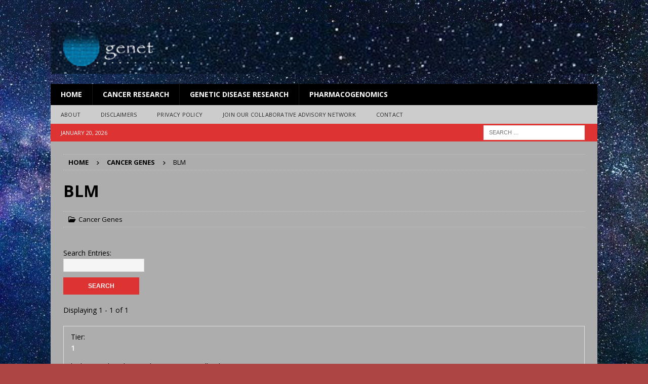

--- FILE ---
content_type: text/html; charset=UTF-8
request_url: https://genet.ca/blm/
body_size: 70155
content:
<!DOCTYPE html>
<html class="no-js mh-disable-sb" lang="en-US">
<head>
<meta charset="UTF-8">
<script type="text/javascript">
/* <![CDATA[ */
 var gform;gform||(document.addEventListener("gform_main_scripts_loaded",function(){gform.scriptsLoaded=!0}),document.addEventListener("gform/theme/scripts_loaded",function(){gform.themeScriptsLoaded=!0}),window.addEventListener("DOMContentLoaded",function(){gform.domLoaded=!0}),gform={domLoaded:!1,scriptsLoaded:!1,themeScriptsLoaded:!1,isFormEditor:()=>"function"==typeof InitializeEditor,callIfLoaded:function(o){return!(!gform.domLoaded||!gform.scriptsLoaded||!gform.themeScriptsLoaded&&!gform.isFormEditor()||(gform.isFormEditor()&&console.warn("The use of gform.initializeOnLoaded() is deprecated in the form editor context and will be removed in Gravity Forms 3.1."),o(),0))},initializeOnLoaded:function(o){gform.callIfLoaded(o)||(document.addEventListener("gform_main_scripts_loaded",()=>{gform.scriptsLoaded=!0,gform.callIfLoaded(o)}),document.addEventListener("gform/theme/scripts_loaded",()=>{gform.themeScriptsLoaded=!0,gform.callIfLoaded(o)}),window.addEventListener("DOMContentLoaded",()=>{gform.domLoaded=!0,gform.callIfLoaded(o)}))},hooks:{action:{},filter:{}},addAction:function(o,r,e,t){gform.addHook("action",o,r,e,t)},addFilter:function(o,r,e,t){gform.addHook("filter",o,r,e,t)},doAction:function(o){gform.doHook("action",o,arguments)},applyFilters:function(o){return gform.doHook("filter",o,arguments)},removeAction:function(o,r){gform.removeHook("action",o,r)},removeFilter:function(o,r,e){gform.removeHook("filter",o,r,e)},addHook:function(o,r,e,t,n){null==gform.hooks[o][r]&&(gform.hooks[o][r]=[]);var d=gform.hooks[o][r];null==n&&(n=r+"_"+d.length),gform.hooks[o][r].push({tag:n,callable:e,priority:t=null==t?10:t})},doHook:function(r,o,e){var t;if(e=Array.prototype.slice.call(e,1),null!=gform.hooks[r][o]&&((o=gform.hooks[r][o]).sort(function(o,r){return o.priority-r.priority}),o.forEach(function(o){"function"!=typeof(t=o.callable)&&(t=window[t]),"action"==r?t.apply(null,e):e[0]=t.apply(null,e)})),"filter"==r)return e[0]},removeHook:function(o,r,t,n){var e;null!=gform.hooks[o][r]&&(e=(e=gform.hooks[o][r]).filter(function(o,r,e){return!!(null!=n&&n!=o.tag||null!=t&&t!=o.priority)}),gform.hooks[o][r]=e)}}); 
/* ]]> */
</script>

<meta name="viewport" content="width=device-width, initial-scale=1.0">
<link rel="profile" href="http://gmpg.org/xfn/11" />
<link rel="pingback" href="https://genet.ca/xmlrpc.php" />
<title>BLM &#8211; Genet</title>
<meta name='robots' content='max-image-preview:large' />
<link rel='dns-prefetch' href='//fonts.googleapis.com' />
<link rel="alternate" type="application/rss+xml" title="Genet &raquo; Feed" href="https://genet.ca/feed/" />
<link rel="alternate" type="application/rss+xml" title="Genet &raquo; Comments Feed" href="https://genet.ca/comments/feed/" />
<link rel="alternate" type="application/rss+xml" title="Genet &raquo; BLM Comments Feed" href="https://genet.ca/blm/feed/" />
<link rel="alternate" title="oEmbed (JSON)" type="application/json+oembed" href="https://genet.ca/wp-json/oembed/1.0/embed?url=https%3A%2F%2Fgenet.ca%2Fblm%2F" />
<link rel="alternate" title="oEmbed (XML)" type="text/xml+oembed" href="https://genet.ca/wp-json/oembed/1.0/embed?url=https%3A%2F%2Fgenet.ca%2Fblm%2F&#038;format=xml" />
<style id='wp-img-auto-sizes-contain-inline-css' type='text/css'>
img:is([sizes=auto i],[sizes^="auto," i]){contain-intrinsic-size:3000px 1500px}
/*# sourceURL=wp-img-auto-sizes-contain-inline-css */
</style>
<style id='wp-emoji-styles-inline-css' type='text/css'>

	img.wp-smiley, img.emoji {
		display: inline !important;
		border: none !important;
		box-shadow: none !important;
		height: 1em !important;
		width: 1em !important;
		margin: 0 0.07em !important;
		vertical-align: -0.1em !important;
		background: none !important;
		padding: 0 !important;
	}
/*# sourceURL=wp-emoji-styles-inline-css */
</style>
<style id='wp-block-library-inline-css' type='text/css'>
:root{--wp-block-synced-color:#7a00df;--wp-block-synced-color--rgb:122,0,223;--wp-bound-block-color:var(--wp-block-synced-color);--wp-editor-canvas-background:#ddd;--wp-admin-theme-color:#007cba;--wp-admin-theme-color--rgb:0,124,186;--wp-admin-theme-color-darker-10:#006ba1;--wp-admin-theme-color-darker-10--rgb:0,107,160.5;--wp-admin-theme-color-darker-20:#005a87;--wp-admin-theme-color-darker-20--rgb:0,90,135;--wp-admin-border-width-focus:2px}@media (min-resolution:192dpi){:root{--wp-admin-border-width-focus:1.5px}}.wp-element-button{cursor:pointer}:root .has-very-light-gray-background-color{background-color:#eee}:root .has-very-dark-gray-background-color{background-color:#313131}:root .has-very-light-gray-color{color:#eee}:root .has-very-dark-gray-color{color:#313131}:root .has-vivid-green-cyan-to-vivid-cyan-blue-gradient-background{background:linear-gradient(135deg,#00d084,#0693e3)}:root .has-purple-crush-gradient-background{background:linear-gradient(135deg,#34e2e4,#4721fb 50%,#ab1dfe)}:root .has-hazy-dawn-gradient-background{background:linear-gradient(135deg,#faaca8,#dad0ec)}:root .has-subdued-olive-gradient-background{background:linear-gradient(135deg,#fafae1,#67a671)}:root .has-atomic-cream-gradient-background{background:linear-gradient(135deg,#fdd79a,#004a59)}:root .has-nightshade-gradient-background{background:linear-gradient(135deg,#330968,#31cdcf)}:root .has-midnight-gradient-background{background:linear-gradient(135deg,#020381,#2874fc)}:root{--wp--preset--font-size--normal:16px;--wp--preset--font-size--huge:42px}.has-regular-font-size{font-size:1em}.has-larger-font-size{font-size:2.625em}.has-normal-font-size{font-size:var(--wp--preset--font-size--normal)}.has-huge-font-size{font-size:var(--wp--preset--font-size--huge)}.has-text-align-center{text-align:center}.has-text-align-left{text-align:left}.has-text-align-right{text-align:right}.has-fit-text{white-space:nowrap!important}#end-resizable-editor-section{display:none}.aligncenter{clear:both}.items-justified-left{justify-content:flex-start}.items-justified-center{justify-content:center}.items-justified-right{justify-content:flex-end}.items-justified-space-between{justify-content:space-between}.screen-reader-text{border:0;clip-path:inset(50%);height:1px;margin:-1px;overflow:hidden;padding:0;position:absolute;width:1px;word-wrap:normal!important}.screen-reader-text:focus{background-color:#ddd;clip-path:none;color:#444;display:block;font-size:1em;height:auto;left:5px;line-height:normal;padding:15px 23px 14px;text-decoration:none;top:5px;width:auto;z-index:100000}html :where(.has-border-color){border-style:solid}html :where([style*=border-top-color]){border-top-style:solid}html :where([style*=border-right-color]){border-right-style:solid}html :where([style*=border-bottom-color]){border-bottom-style:solid}html :where([style*=border-left-color]){border-left-style:solid}html :where([style*=border-width]){border-style:solid}html :where([style*=border-top-width]){border-top-style:solid}html :where([style*=border-right-width]){border-right-style:solid}html :where([style*=border-bottom-width]){border-bottom-style:solid}html :where([style*=border-left-width]){border-left-style:solid}html :where(img[class*=wp-image-]){height:auto;max-width:100%}:where(figure){margin:0 0 1em}html :where(.is-position-sticky){--wp-admin--admin-bar--position-offset:var(--wp-admin--admin-bar--height,0px)}@media screen and (max-width:600px){html :where(.is-position-sticky){--wp-admin--admin-bar--position-offset:0px}}

/*# sourceURL=wp-block-library-inline-css */
</style><style id='global-styles-inline-css' type='text/css'>
:root{--wp--preset--aspect-ratio--square: 1;--wp--preset--aspect-ratio--4-3: 4/3;--wp--preset--aspect-ratio--3-4: 3/4;--wp--preset--aspect-ratio--3-2: 3/2;--wp--preset--aspect-ratio--2-3: 2/3;--wp--preset--aspect-ratio--16-9: 16/9;--wp--preset--aspect-ratio--9-16: 9/16;--wp--preset--color--black: #000000;--wp--preset--color--cyan-bluish-gray: #abb8c3;--wp--preset--color--white: #ffffff;--wp--preset--color--pale-pink: #f78da7;--wp--preset--color--vivid-red: #cf2e2e;--wp--preset--color--luminous-vivid-orange: #ff6900;--wp--preset--color--luminous-vivid-amber: #fcb900;--wp--preset--color--light-green-cyan: #7bdcb5;--wp--preset--color--vivid-green-cyan: #00d084;--wp--preset--color--pale-cyan-blue: #8ed1fc;--wp--preset--color--vivid-cyan-blue: #0693e3;--wp--preset--color--vivid-purple: #9b51e0;--wp--preset--gradient--vivid-cyan-blue-to-vivid-purple: linear-gradient(135deg,rgb(6,147,227) 0%,rgb(155,81,224) 100%);--wp--preset--gradient--light-green-cyan-to-vivid-green-cyan: linear-gradient(135deg,rgb(122,220,180) 0%,rgb(0,208,130) 100%);--wp--preset--gradient--luminous-vivid-amber-to-luminous-vivid-orange: linear-gradient(135deg,rgb(252,185,0) 0%,rgb(255,105,0) 100%);--wp--preset--gradient--luminous-vivid-orange-to-vivid-red: linear-gradient(135deg,rgb(255,105,0) 0%,rgb(207,46,46) 100%);--wp--preset--gradient--very-light-gray-to-cyan-bluish-gray: linear-gradient(135deg,rgb(238,238,238) 0%,rgb(169,184,195) 100%);--wp--preset--gradient--cool-to-warm-spectrum: linear-gradient(135deg,rgb(74,234,220) 0%,rgb(151,120,209) 20%,rgb(207,42,186) 40%,rgb(238,44,130) 60%,rgb(251,105,98) 80%,rgb(254,248,76) 100%);--wp--preset--gradient--blush-light-purple: linear-gradient(135deg,rgb(255,206,236) 0%,rgb(152,150,240) 100%);--wp--preset--gradient--blush-bordeaux: linear-gradient(135deg,rgb(254,205,165) 0%,rgb(254,45,45) 50%,rgb(107,0,62) 100%);--wp--preset--gradient--luminous-dusk: linear-gradient(135deg,rgb(255,203,112) 0%,rgb(199,81,192) 50%,rgb(65,88,208) 100%);--wp--preset--gradient--pale-ocean: linear-gradient(135deg,rgb(255,245,203) 0%,rgb(182,227,212) 50%,rgb(51,167,181) 100%);--wp--preset--gradient--electric-grass: linear-gradient(135deg,rgb(202,248,128) 0%,rgb(113,206,126) 100%);--wp--preset--gradient--midnight: linear-gradient(135deg,rgb(2,3,129) 0%,rgb(40,116,252) 100%);--wp--preset--font-size--small: 13px;--wp--preset--font-size--medium: 20px;--wp--preset--font-size--large: 36px;--wp--preset--font-size--x-large: 42px;--wp--preset--spacing--20: 0.44rem;--wp--preset--spacing--30: 0.67rem;--wp--preset--spacing--40: 1rem;--wp--preset--spacing--50: 1.5rem;--wp--preset--spacing--60: 2.25rem;--wp--preset--spacing--70: 3.38rem;--wp--preset--spacing--80: 5.06rem;--wp--preset--shadow--natural: 6px 6px 9px rgba(0, 0, 0, 0.2);--wp--preset--shadow--deep: 12px 12px 50px rgba(0, 0, 0, 0.4);--wp--preset--shadow--sharp: 6px 6px 0px rgba(0, 0, 0, 0.2);--wp--preset--shadow--outlined: 6px 6px 0px -3px rgb(255, 255, 255), 6px 6px rgb(0, 0, 0);--wp--preset--shadow--crisp: 6px 6px 0px rgb(0, 0, 0);}:where(.is-layout-flex){gap: 0.5em;}:where(.is-layout-grid){gap: 0.5em;}body .is-layout-flex{display: flex;}.is-layout-flex{flex-wrap: wrap;align-items: center;}.is-layout-flex > :is(*, div){margin: 0;}body .is-layout-grid{display: grid;}.is-layout-grid > :is(*, div){margin: 0;}:where(.wp-block-columns.is-layout-flex){gap: 2em;}:where(.wp-block-columns.is-layout-grid){gap: 2em;}:where(.wp-block-post-template.is-layout-flex){gap: 1.25em;}:where(.wp-block-post-template.is-layout-grid){gap: 1.25em;}.has-black-color{color: var(--wp--preset--color--black) !important;}.has-cyan-bluish-gray-color{color: var(--wp--preset--color--cyan-bluish-gray) !important;}.has-white-color{color: var(--wp--preset--color--white) !important;}.has-pale-pink-color{color: var(--wp--preset--color--pale-pink) !important;}.has-vivid-red-color{color: var(--wp--preset--color--vivid-red) !important;}.has-luminous-vivid-orange-color{color: var(--wp--preset--color--luminous-vivid-orange) !important;}.has-luminous-vivid-amber-color{color: var(--wp--preset--color--luminous-vivid-amber) !important;}.has-light-green-cyan-color{color: var(--wp--preset--color--light-green-cyan) !important;}.has-vivid-green-cyan-color{color: var(--wp--preset--color--vivid-green-cyan) !important;}.has-pale-cyan-blue-color{color: var(--wp--preset--color--pale-cyan-blue) !important;}.has-vivid-cyan-blue-color{color: var(--wp--preset--color--vivid-cyan-blue) !important;}.has-vivid-purple-color{color: var(--wp--preset--color--vivid-purple) !important;}.has-black-background-color{background-color: var(--wp--preset--color--black) !important;}.has-cyan-bluish-gray-background-color{background-color: var(--wp--preset--color--cyan-bluish-gray) !important;}.has-white-background-color{background-color: var(--wp--preset--color--white) !important;}.has-pale-pink-background-color{background-color: var(--wp--preset--color--pale-pink) !important;}.has-vivid-red-background-color{background-color: var(--wp--preset--color--vivid-red) !important;}.has-luminous-vivid-orange-background-color{background-color: var(--wp--preset--color--luminous-vivid-orange) !important;}.has-luminous-vivid-amber-background-color{background-color: var(--wp--preset--color--luminous-vivid-amber) !important;}.has-light-green-cyan-background-color{background-color: var(--wp--preset--color--light-green-cyan) !important;}.has-vivid-green-cyan-background-color{background-color: var(--wp--preset--color--vivid-green-cyan) !important;}.has-pale-cyan-blue-background-color{background-color: var(--wp--preset--color--pale-cyan-blue) !important;}.has-vivid-cyan-blue-background-color{background-color: var(--wp--preset--color--vivid-cyan-blue) !important;}.has-vivid-purple-background-color{background-color: var(--wp--preset--color--vivid-purple) !important;}.has-black-border-color{border-color: var(--wp--preset--color--black) !important;}.has-cyan-bluish-gray-border-color{border-color: var(--wp--preset--color--cyan-bluish-gray) !important;}.has-white-border-color{border-color: var(--wp--preset--color--white) !important;}.has-pale-pink-border-color{border-color: var(--wp--preset--color--pale-pink) !important;}.has-vivid-red-border-color{border-color: var(--wp--preset--color--vivid-red) !important;}.has-luminous-vivid-orange-border-color{border-color: var(--wp--preset--color--luminous-vivid-orange) !important;}.has-luminous-vivid-amber-border-color{border-color: var(--wp--preset--color--luminous-vivid-amber) !important;}.has-light-green-cyan-border-color{border-color: var(--wp--preset--color--light-green-cyan) !important;}.has-vivid-green-cyan-border-color{border-color: var(--wp--preset--color--vivid-green-cyan) !important;}.has-pale-cyan-blue-border-color{border-color: var(--wp--preset--color--pale-cyan-blue) !important;}.has-vivid-cyan-blue-border-color{border-color: var(--wp--preset--color--vivid-cyan-blue) !important;}.has-vivid-purple-border-color{border-color: var(--wp--preset--color--vivid-purple) !important;}.has-vivid-cyan-blue-to-vivid-purple-gradient-background{background: var(--wp--preset--gradient--vivid-cyan-blue-to-vivid-purple) !important;}.has-light-green-cyan-to-vivid-green-cyan-gradient-background{background: var(--wp--preset--gradient--light-green-cyan-to-vivid-green-cyan) !important;}.has-luminous-vivid-amber-to-luminous-vivid-orange-gradient-background{background: var(--wp--preset--gradient--luminous-vivid-amber-to-luminous-vivid-orange) !important;}.has-luminous-vivid-orange-to-vivid-red-gradient-background{background: var(--wp--preset--gradient--luminous-vivid-orange-to-vivid-red) !important;}.has-very-light-gray-to-cyan-bluish-gray-gradient-background{background: var(--wp--preset--gradient--very-light-gray-to-cyan-bluish-gray) !important;}.has-cool-to-warm-spectrum-gradient-background{background: var(--wp--preset--gradient--cool-to-warm-spectrum) !important;}.has-blush-light-purple-gradient-background{background: var(--wp--preset--gradient--blush-light-purple) !important;}.has-blush-bordeaux-gradient-background{background: var(--wp--preset--gradient--blush-bordeaux) !important;}.has-luminous-dusk-gradient-background{background: var(--wp--preset--gradient--luminous-dusk) !important;}.has-pale-ocean-gradient-background{background: var(--wp--preset--gradient--pale-ocean) !important;}.has-electric-grass-gradient-background{background: var(--wp--preset--gradient--electric-grass) !important;}.has-midnight-gradient-background{background: var(--wp--preset--gradient--midnight) !important;}.has-small-font-size{font-size: var(--wp--preset--font-size--small) !important;}.has-medium-font-size{font-size: var(--wp--preset--font-size--medium) !important;}.has-large-font-size{font-size: var(--wp--preset--font-size--large) !important;}.has-x-large-font-size{font-size: var(--wp--preset--font-size--x-large) !important;}
/*# sourceURL=global-styles-inline-css */
</style>

<style id='classic-theme-styles-inline-css' type='text/css'>
/*! This file is auto-generated */
.wp-block-button__link{color:#fff;background-color:#32373c;border-radius:9999px;box-shadow:none;text-decoration:none;padding:calc(.667em + 2px) calc(1.333em + 2px);font-size:1.125em}.wp-block-file__button{background:#32373c;color:#fff;text-decoration:none}
/*# sourceURL=/wp-includes/css/classic-themes.min.css */
</style>
<link rel='stylesheet' id='gravityview_az_entry_filter-css' href='https://genet.ca/wp-content/plugins/gravityview-az-filters/assets/css/gravityview-az-filters.css?ver=6.9' type='text/css' media='all' />
<link rel='stylesheet' id='gravityview-featured-entries-css' href='https://genet.ca/wp-content/plugins/gravityview-featured-entries/assets/css/featured-entries.css?ver=2.0.9' type='text/css' media='all' />
<link rel='stylesheet' id='mh-google-fonts-css' href='https://fonts.googleapis.com/css?family=Open+Sans:300,400,400italic,600,700' type='text/css' media='all' />
<link rel='stylesheet' id='mh-font-awesome-css' href='https://genet.ca/wp-content/themes/mh-magazine/includes/core/assets/css/font-awesome.min.css' type='text/css' media='all' />
<link rel='stylesheet' id='mh-magazine-css' href='https://genet.ca/wp-content/themes/mh-magazine/style.css?ver=5.0.4' type='text/css' media='all' />
<link rel='stylesheet' id='gravityview-fancybox-css' href='https://genet.ca/wp-content/plugins/gravityview/assets/lib/fancybox/dist/fancybox.css?ver=2.36' type='text/css' media='all' />
<link rel='stylesheet' id='gravityview_default_style-css' href='https://genet.ca/wp-content/plugins/gravityview/templates/css/gv-default-styles.css?ver=2.36' type='text/css' media='all' />
<link rel='stylesheet' id='gravityview_style_default_list-css' href='https://genet.ca/wp-content/plugins/gravityview/templates/css/list-view.css?ver=2.36' type='text/css' media='all' />
<link rel='stylesheet' id='gktag_public-css' href='https://genet.ca/wp-content/plugins/gravity-forms-entry-tags/assets/public.css?ver=6.9' type='text/css' media='all' />
<link rel='stylesheet' id='gktag_preview-css' href='https://genet.ca/wp-content/plugins/gravity-forms-entry-tags/assets/preview.css?ver=6.9' type='text/css' media='all' />
<link rel='stylesheet' id='tagify-css' href='https://genet.ca/wp-content/plugins/gravity-forms-entry-tags/assets/tagify/tagify.css?ver=6.9' type='text/css' media='all' />
<script type="text/javascript" src="https://genet.ca/wp-includes/js/jquery/jquery.min.js?ver=3.7.1" id="jquery-core-js"></script>
<script type="text/javascript" src="https://genet.ca/wp-includes/js/jquery/jquery-migrate.min.js?ver=3.4.1" id="jquery-migrate-js"></script>
<script type="text/javascript" id="mh-scripts-js-extra">
/* <![CDATA[ */
var mh = {"text":{"toggle_menu":"Toggle Menu"}};
//# sourceURL=mh-scripts-js-extra
/* ]]> */
</script>
<script type="text/javascript" src="https://genet.ca/wp-content/themes/mh-magazine/includes/core/assets/js/scripts.js?ver=5.0.4" id="mh-scripts-js"></script>
<script type="text/javascript" src="https://genet.ca/wp-content/plugins/gravityview/assets/lib/fancybox/dist/fancybox.umd.js?ver=2.36" id="gravityview-fancybox-js"></script>
<link rel="https://api.w.org/" href="https://genet.ca/wp-json/" /><link rel="alternate" title="JSON" type="application/json" href="https://genet.ca/wp-json/wp/v2/posts/7187" /><link rel="EditURI" type="application/rsd+xml" title="RSD" href="https://genet.ca/xmlrpc.php?rsd" />
<meta name="generator" content="WordPress 6.9" />
<link rel="canonical" href="https://genet.ca/blm/" />
<link rel='shortlink' href='https://genet.ca/?p=7187' />
<!--[if lt IE 9]>
<script src="https://genet.ca/wp-content/themes/mh-magazine/js/css3-mediaqueries.js"></script>
<![endif]-->
<!--[if lt IE 9]>
<script src="https://genet.ca/wp-content/themes/mh-magazine/js/css3-mediaqueries.js"></script>
<![endif]-->
<style type="text/css">
.mh-header { background: #444447; }
.mh-wrapper, .mh-widget-layout8 .mh-widget-title-inner, #mh-mobile .mh-slider-layout4 .mh-slider-caption { background: #adadad; }
.mh-breadcrumb, .entry-header .entry-meta, .mh-subheading-top, .mh-author-box, .mh-author-box-avatar, .mh-post-nav, .mh-comment-list .comment-body, .mh-comment-list .avatar, .mh-ping-list .mh-ping-item, .mh-ping-list .mh-ping-item:first-child, .mh-loop-description, .mh-loop-ad, .mh-sitemap-list > li, .mh-sitemap-list .children li, .mh-widget-layout7 .mh-widget-title, .mh-custom-posts-item, .mh-posts-large-item, .mh-posts-list-item, #mh-mobile .mh-posts-grid, #mh-mobile .mh-posts-grid-col, #mh-mobile .mh-posts-digest-wrap, #mh-mobile .mh-posts-digest-item, #mh-mobile .mh-posts-focus-item, .mh-category-column-item, .mh-user-item, .widget_archive li, .widget_categories li, .widget_pages li a, .widget_meta li, .widget_nav_menu .menu > li, .widget_rss li, .widget_recent_entries li, .recentcomments, .mh-box, table, td, th, pre { border-color: rgba(255, 255, 255, 0.3); }
#mh-mobile .mh-posts-stacked-overlay-small { border-color: #adadad; }
.mh-navigation li:hover, .mh-navigation ul li:hover > ul, .mh-main-nav-wrap, .mh-main-nav, .mh-social-nav li a:hover, .entry-tags li, .mh-slider-caption, .mh-widget-layout8 .mh-widget-title .mh-footer-widget-title-inner, .mh-widget-col-1 .mh-slider-caption, .mh-widget-col-1 .mh-posts-lineup-caption, .mh-carousel-layout1, .mh-spotlight-widget, .mh-social-widget li a, .mh-author-bio-widget, .mh-footer-widget .mh-tab-comment-excerpt, .mh-nip-item:hover .mh-nip-overlay, .mh-widget .tagcloud a, .mh-footer-widget .tagcloud a, .mh-footer, .mh-copyright-wrap, input[type=submit]:hover, #infinite-handle span:hover { background: #000000; }
.mh-extra-nav-bg { background: rgba(0, 0, 0, 0.2); }
.mh-slider-caption, .mh-posts-stacked-title, .mh-posts-lineup-caption { background: #000000; background: rgba(0, 0, 0, 0.8); }
@media screen and (max-width: 900px) { #mh-mobile .mh-slider-caption, #mh-mobile .mh-posts-lineup-caption { background: rgba(0, 0, 0, 1); } }
.slicknav_menu, .slicknav_nav ul, #mh-mobile .mh-footer-widget .mh-posts-stacked-overlay { border-color: #000000; }
.mh-copyright, .mh-copyright a { color: #fff; }
.mh-widget-layout4 .mh-widget-title { background: #dd3333; background: rgba(221, 51, 51, 0.6); }
.mh-preheader, .mh-wide-layout .mh-subheader, .mh-ticker-title, .mh-main-nav li:hover, .mh-footer-nav, .slicknav_menu, .slicknav_btn, .slicknav_nav .slicknav_item:hover, .slicknav_nav a:hover, .mh-back-to-top, .mh-subheading, .entry-tags .fa, .entry-tags li:hover, .mh-widget-layout2 .mh-widget-title, .mh-widget-layout4 .mh-widget-title-inner, .mh-widget-layout4 .mh-footer-widget-title, .mh-widget-layout5 .mh-widget-title-inner, .mh-widget-layout6 .mh-widget-title, #mh-mobile .flex-control-paging li a.flex-active, .mh-image-caption, .mh-carousel-layout1 .mh-carousel-caption, .mh-tab-button.active, .mh-tab-button.active:hover, .mh-footer-widget .mh-tab-button.active, .mh-social-widget li:hover a, .mh-footer-widget .mh-social-widget li a, .mh-footer-widget .mh-author-bio-widget, .tagcloud a:hover, .mh-widget .tagcloud a:hover, .mh-footer-widget .tagcloud a:hover, .mh-posts-stacked-item .mh-meta, .page-numbers:hover, .mh-loop-pagination .current, .mh-comments-pagination .current, .pagelink, a:hover .pagelink, input[type=submit], #infinite-handle span { background: #dd3333; }
.mh-main-nav-wrap .slicknav_nav ul, blockquote, .mh-widget-layout1 .mh-widget-title, .mh-widget-layout3 .mh-widget-title, .mh-widget-layout5 .mh-widget-title, .mh-widget-layout8 .mh-widget-title:after, #mh-mobile .mh-slider-caption, .mh-carousel-layout1, .mh-spotlight-widget, .mh-author-bio-widget, .mh-author-bio-title, .mh-author-bio-image-frame, .mh-video-widget, .mh-tab-buttons, textarea:hover, input[type=text]:hover, input[type=email]:hover, input[type=tel]:hover, input[type=url]:hover { border-color: #dd3333; }
.mh-header-tagline, .mh-dropcap, .mh-carousel-layout1 .flex-direction-nav a, .mh-carousel-layout2 .mh-carousel-caption, .mh-posts-digest-small-category, .mh-posts-lineup-more, .bypostauthor .fn:after, .mh-comment-list .comment-reply-link:before, #respond #cancel-comment-reply-link:before { color: #dd3333; }
.mh-subheader, .page-numbers, a .pagelink, .mh-widget-layout3 .mh-widget-title, .mh-widget .search-form, .mh-tab-button, .mh-tab-content, .mh-nip-widget, .mh-magazine-facebook-page-widget, .mh-social-widget, .mh-posts-horizontal-widget, .mh-ad-spot, .mh-info-spot { background: #dd3333; }
.mh-tab-post-item { border-color: rgba(255, 255, 255, 0.3); }
.mh-tab-comment-excerpt { background: rgba(255, 255, 255, 0.6); }
.mh-header-nav-bottom li a, .mh-social-nav-bottom .fa-mh-social, .mh-boxed-layout .mh-ticker-item-bottom a, .mh-header-date-bottom, .page-numbers, a .pagelink, .mh-widget-layout3 .mh-widget-title, .mh-widget-layout3 .mh-widget-title a, .mh-tabbed-widget, .mh-tabbed-widget a, .mh-posts-horizontal-title a { color: #ffffff; }
.mh-meta, .mh-meta a, .mh-breadcrumb, .mh-breadcrumb a, .mh-comment-list .comment-meta, .mh-comment-list .comment-meta a, .mh-comment-list .comment-reply-link, .mh-user-data, .widget_rss .rss-date, .widget_rss cite { color: #000000; }
.entry-content a { color: #ffffff; }
a:hover, .entry-content a:hover, #respond a:hover, #respond #cancel-comment-reply-link:hover, #respond .logged-in-as a:hover, .mh-comment-list .comment-meta a:hover, .mh-ping-list .mh-ping-item a:hover, .mh-meta a:hover, .mh-breadcrumb a:hover, .mh-tabbed-widget a:hover { color: #ffffff; }
</style>
<style type="text/css" id="custom-background-css">
body.custom-background { background-color: #ad4545; background-image: url("https://genet.ca/wp-content/uploads/2022/02/space-e1645942255933.jpg"); background-position: left top; background-size: cover; background-repeat: no-repeat; background-attachment: fixed; }
</style>
	<link rel="icon" href="https://genet.ca/wp-content/uploads/2021/07/cropped-Asset-7@4x-32x32.png" sizes="32x32" />
<link rel="icon" href="https://genet.ca/wp-content/uploads/2021/07/cropped-Asset-7@4x-192x192.png" sizes="192x192" />
<link rel="apple-touch-icon" href="https://genet.ca/wp-content/uploads/2021/07/cropped-Asset-7@4x-180x180.png" />
<meta name="msapplication-TileImage" content="https://genet.ca/wp-content/uploads/2021/07/cropped-Asset-7@4x-270x270.png" />
</head>
<body id="mh-mobile" class="wp-singular post-template-default single single-post postid-7187 single-format-standard custom-background wp-custom-logo wp-theme-mh-magazine mh-boxed-layout mh-right-sb mh-loop-layout2 mh-widget-layout3 mh-header-transparent" itemscope="itemscope" itemtype="https://schema.org/WebPage">
<div class="mh-container mh-container-outer">
<div class="mh-header-nav-mobile clearfix"></div>
	<div class="mh-preheader">
		<div class="mh-container mh-container-inner mh-row clearfix">
							<div class="mh-header-bar-content mh-header-bar-top-left mh-col-2-3 clearfix">
									</div>
								</div>
	</div>
<header class="mh-header" itemscope="itemscope" itemtype="https://schema.org/WPHeader">
	<div class="mh-container mh-container-inner clearfix">
	   <div class="mh-custom-header clearfix">
<div class="mh-header-columns mh-row clearfix">
<div class="mh-col-1-1 mh-site-identity">
<div class="mh-site-logo" role="banner" itemscope="itemscope" itemtype="https://schema.org/Brand">
<a href="https://genet.ca/" class="custom-logo-link" rel="home"><img width="1354" height="127" src="https://genet.ca/wp-content/uploads/2022/02/cropped-cropped-image.png" class="custom-logo" alt="Genet" decoding="async" fetchpriority="high" srcset="https://genet.ca/wp-content/uploads/2022/02/cropped-cropped-image.png 1354w, https://genet.ca/wp-content/uploads/2022/02/cropped-cropped-image-300x28.png 300w, https://genet.ca/wp-content/uploads/2022/02/cropped-cropped-image-1024x96.png 1024w, https://genet.ca/wp-content/uploads/2022/02/cropped-cropped-image-768x72.png 768w" sizes="(max-width: 1354px) 100vw, 1354px" /></a></div>
</div>
</div>
</div>
	</div>
	<div class="mh-main-nav-wrap">
		<nav class="mh-navigation mh-main-nav mh-container mh-container-inner clearfix" itemscope="itemscope" itemtype="https://schema.org/SiteNavigationElement">
			<div class="menu-main-container"><ul id="menu-main" class="menu"><li id="menu-item-2610" class="menu-item menu-item-type-post_type menu-item-object-page menu-item-home menu-item-2610"><a href="https://genet.ca/">Home</a></li>
<li id="menu-item-8992" class="menu-item menu-item-type-post_type menu-item-object-post menu-item-8992"><a href="https://genet.ca/8976-2/">Cancer Research</a></li>
<li id="menu-item-9270" class="menu-item menu-item-type-post_type menu-item-object-post menu-item-9270"><a href="https://genet.ca/genetic-disease-research/">Genetic Disease Research</a></li>
<li id="menu-item-9740" class="menu-item menu-item-type-post_type menu-item-object-post menu-item-9740"><a href="https://genet.ca/pharmacogenomics-research-services/">Pharmacogenomics</a></li>
</ul></div>		</nav>
	</div>
			<div class="mh-extra-nav-wrap">
			<div class="mh-extra-nav-bg">
				<nav class="mh-navigation mh-extra-nav mh-container mh-container-inner clearfix" itemscope="itemscope" itemtype="https://schema.org/SiteNavigationElement">
					<div class="menu-sub-main-container"><ul id="menu-sub-main" class="menu"><li id="menu-item-15061" class="menu-item menu-item-type-post_type menu-item-object-page menu-item-15061"><a href="https://genet.ca/about/">About</a></li>
<li id="menu-item-15059" class="menu-item menu-item-type-post_type menu-item-object-page menu-item-15059"><a href="https://genet.ca/disclaimers/">Disclaimers</a></li>
<li id="menu-item-15062" class="menu-item menu-item-type-post_type menu-item-object-page menu-item-privacy-policy menu-item-15062"><a rel="privacy-policy" href="https://genet.ca/privacy-policy/">Privacy Policy</a></li>
<li id="menu-item-15067" class="menu-item menu-item-type-post_type menu-item-object-page menu-item-15067"><a href="https://genet.ca/join-our-collaborative-advisory-network/">Join Our Collaborative Advisory Network</a></li>
<li id="menu-item-15060" class="menu-item menu-item-type-post_type menu-item-object-page menu-item-15060"><a href="https://genet.ca/contact/">Contact</a></li>
</ul></div>				</nav>
			</div>
		</div>
	</header>
	<div class="mh-subheader">
		<div class="mh-container mh-container-inner mh-row clearfix">
							<div class="mh-header-bar-content mh-header-bar-bottom-left mh-col-2-3 clearfix">
											<div class="mh-header-date mh-header-date-bottom">
							January 20, 2026						</div>
									</div>
										<div class="mh-header-bar-content mh-header-bar-bottom-right mh-col-1-3 clearfix">
											<aside class="mh-header-search mh-header-search-bottom">
							<form role="search" method="get" class="search-form" action="https://genet.ca/">
				<label>
					<span class="screen-reader-text">Search for:</span>
					<input type="search" class="search-field" placeholder="Search &hellip;" value="" name="s" />
				</label>
				<input type="submit" class="search-submit" value="Search" />
			</form>						</aside>
									</div>
					</div>
	</div>
<div class="mh-wrapper clearfix">
	<div class="mh-main clearfix">
		<div id="main-content" class="mh-content" role="main" itemprop="mainContentOfPage"><nav class="mh-breadcrumb" itemscope itemtype="https://schema.org/BreadcrumbList"><span itemprop="itemListElement" itemscope itemtype="https://schema.org/ListItem"><a href="https://genet.ca" title="Home" itemprop="item"><span itemprop="name">Home</span></a><meta itemprop="position" content="1" /></span><span class="mh-breadcrumb-delimiter"><i class="fa fa-angle-right"></i></span><span itemprop="itemListElement" itemscope itemtype="https://schema.org/ListItem"><a href="https://genet.ca/category/cancer-genes/" itemprop="item" title="Cancer Genes"><span itemprop="name">Cancer Genes</span></a><meta itemprop="position" content="2" /></span><span class="mh-breadcrumb-delimiter"><i class="fa fa-angle-right"></i></span>BLM</nav>
<article id="post-7187" class="post-7187 post type-post status-publish format-standard hentry category-cancer-genes tag-ar tag-leukaemia-lymphoma-epithelial tag-leukaemia-lymphoma-skin-squamous-cell-other-tumour-types tag-tier-1 tag-tsg">
	<header class="entry-header clearfix"><h1 class="entry-title">BLM</h1><div class="mh-meta entry-meta">
<span class="entry-meta-categories"><i class="far fa-folder-open"></i><a href="https://genet.ca/category/cancer-genes/" rel="category tag">Cancer Genes</a></span>
</div>
	</header>
		<div class="entry-content clearfix"><div id="gv-view-5646-1">		<div class="gv-grid gv-widgets-header">
							<div class="gv-grid-row">
									<div class="gv-grid-col-1-1 gv-left">
						
<form class="gv-widget-search gv-search-horizontal" method="get" action="https://genet.ca/blm/#gv-view-5646-1" data-viewid="5646">

	
<div class="gv-search-box gv-search-field-text gv-search-field-search_all">
	<div class="gv-search">
			<label for="gv_search_5646">Search Entries:</label>
			<p><input type="search" name="gv_search" id="gv_search_5646" value="" /></p>
	</div>
</div>
<div class="gv-search-box gv-search-box-submit">
		<input type="hidden" name="mode" value="any" />
	<input type="submit" class="button gv-search-button" id="gv_search_button_5646" value="Search" />
</div>
</form>
					</div>
								</div>
							<div class="gv-grid-row">
									<div class="gv-grid-col-1-2 left gv-left">
						<div class="gv-widget-pagination "><p>Displaying 1 - 1 of 1</p></div>					</div>
									<div class="gv-grid-col-1-2 right gv-right">
											</div>
								</div>
					</div>

		<div class="gv-list-container gv-list-multiple-container gv-container gv-container-5646">
			<div id="gv_list_88129" class="gv-list-view">

					<div class="gv-grid gv-list-view-content">

										<div class="gv-grid-col-2-3 gv-list-view-content-description">
						<div id="gv-field-41-4" class="gv-field-41-4"><span class="gv-field-label">Tier: </span><p><a href="https://genet.ca/blm/entry/88129/">1</a></p>
</div><div id="gv-field-41-5" class="gv-field-41-5"><p>leukaemia; lymphoma; skin squamous cell; other tumour types</p>
</div><div id="gv-field-41-6" class="gv-field-41-6"><p>TSG</p>
</div>						</div>
						
			</div>

			
		</div>

			</div>
		<style>
			.fancybox-container {
				z-index: 100000; /** Divi is 99999 */
			}

			.admin-bar .fancybox-container {
				margin-top: 32px;
			}
		</style>
		<script>
			if ( window.Fancybox ){
				Fancybox.bind(".gravityview-fancybox", {"animationEffect":"fade","toolbar":true,"closeExisting":true,"arrows":true,"buttons":["thumbs","close"],"i18n":{"en":{"CLOSE":"Close","NEXT":"Next","PREV":"Previous","ERROR":"The requested content cannot be loaded. Please try again later.","PLAY_START":"Start slideshow","PLAY_STOP":"Pause slideshow","FULL_SCREEN":"Full screen","THUMBS":"Thumbnails","DOWNLOAD":"Download","SHARE":"Share","ZOOM":"Zoom"}}});
			}
		</script>
				<div class="gv-grid gv-widgets-footer">
							<div class="gv-grid-row">
									<div class="gv-grid-col-1-2 left gv-left">
						<div class="gv-widget-custom-content "></div>					</div>
									<div class="gv-grid-col-1-2 right gv-right">
											</div>
								</div>
					</div>

		<input type="hidden" class="gravityview-view-id" value="5646">		<script type="text/javascript">
            if (window.gvDTglobals) {
                for (var index in gvDTglobals) {
                    gvDTglobals[index].footerCallback = function () {
                        var api = this.api();
                        var $footer = jQuery(api.table().footer());

                        // If using clientSide, fetch directly. Otherwise, get from the JSON response.
                        var footerCalculation = (typeof api.ajax.json() !== 'undefined') ? api.ajax.json()['footerCalculation'] : api.init()[ 'footerCalculation' ];

                        if ( !footerCalculation) {
                            return;
                        }

                        if ($footer.find('.footer-calculation').length) {
                            $footer.find('.footer-calculation').replaceWith(footerCalculation);
                        } else {
                            $footer.append( footerCalculation);
                        }

                        jQuery(api.table().footer()).html($footer.html());
                    };
                }
            }
		</script>
		</div>
	</div><div class="entry-tags clearfix"><i class="fa fa-tag"></i><ul><li><a href="https://genet.ca/tag/ar/" rel="tag">AR</a></li><li><a href="https://genet.ca/tag/leukaemia-lymphoma-epithelial/" rel="tag">Leukaemia/Lymphoma; Epithelial</a></li><li><a href="https://genet.ca/tag/leukaemia-lymphoma-skin-squamous-cell-other-tumour-types/" rel="tag">leukaemia; lymphoma; skin squamous cell; other tumour types</a></li><li><a href="https://genet.ca/tag/tier-1/" rel="tag">Tier 1</a></li><li><a href="https://genet.ca/tag/tsg/" rel="tag">TSG</a></li></ul></div><div id="mh_posts_stacked-3" class="mh-widget mh-posts-2 mh_posts_stacked"><h4 class="mh-widget-title"><span class="mh-widget-title-inner"><a href="https://genet.ca/category/cancer-types/" class="mh-widget-title-link" title="Cancer Research">Cancer Research</a></span></h4><div class="mh-posts-stacked-widget clearfix">
								<div class="mh-posts-stacked-wrap mh-posts-stacked-large">
									<div class="mh-posts-stacked-content post-10521 post type-post status-publish format-standard has-post-thumbnail hentry category-cancer category-cancer-types">
										<div class="mh-posts-stacked-thumb mh-posts-stacked-thumb-large">
											<a title="Solid Tumor" class="mh-posts-stacked-overlay mh-posts-stacked-overlay-large" href="https://genet.ca/solid-tumor/"></a><img width="678" height="509" src="https://genet.ca/wp-content/uploads/2022/02/wp-1646036528310-678x509.png" class="attachment-mh-magazine-large size-mh-magazine-large wp-post-image" alt="" decoding="async" srcset="https://genet.ca/wp-content/uploads/2022/02/wp-1646036528310-678x509.png 678w, https://genet.ca/wp-content/uploads/2022/02/wp-1646036528310-326x245.png 326w, https://genet.ca/wp-content/uploads/2022/02/wp-1646036528310-80x60.png 80w" sizes="(max-width: 678px) 100vw, 678px" />											<article class="mh-posts-stacked-item">
												<h3 class="mh-posts-stacked-title mh-posts-stacked-title-large">
													<a href="https://genet.ca/solid-tumor/" title="Solid Tumor" rel="bookmark">
														Solid Tumor													</a>
												</h3>
																								<div class="mh-meta entry-meta">
<span class="entry-meta-categories"><i class="far fa-folder-open"></i><a href="https://genet.ca/category/cancer/" rel="category tag">Cancer Research</a>, <a href="https://genet.ca/category/cancer-types/" rel="category tag">Cancer Types</a></span>
</div>
											</article>
										</div>
									</div>
								</div><div class="mh-posts-stacked-wrap mh-posts-stacked-columns clearfix">
								<div class="mh-posts-stacked-wrap mh-posts-stacked-small">
									<div class="mh-posts-stacked-content post-10517 post type-post status-publish format-standard has-post-thumbnail hentry category-cancer category-cancer-types">
										<div class="mh-posts-stacked-thumb mh-posts-stacked-thumb-small">
											<a  title="Myeloid disorders" class="mh-posts-stacked-overlay mh-posts-stacked-overlay-small" href="https://genet.ca/myeloid-disorders/"></a><img width="326" height="245" src="https://genet.ca/wp-content/uploads/2022/04/de1f9146-6b88-4fa1-ac1d-da55b57ebf4f-1-326x245.png" class="attachment-mh-magazine-medium size-mh-magazine-medium wp-post-image" alt="" decoding="async" srcset="https://genet.ca/wp-content/uploads/2022/04/de1f9146-6b88-4fa1-ac1d-da55b57ebf4f-1-326x245.png 326w, https://genet.ca/wp-content/uploads/2022/04/de1f9146-6b88-4fa1-ac1d-da55b57ebf4f-1-300x225.png 300w, https://genet.ca/wp-content/uploads/2022/04/de1f9146-6b88-4fa1-ac1d-da55b57ebf4f-1-768x576.png 768w, https://genet.ca/wp-content/uploads/2022/04/de1f9146-6b88-4fa1-ac1d-da55b57ebf4f-1-678x509.png 678w, https://genet.ca/wp-content/uploads/2022/04/de1f9146-6b88-4fa1-ac1d-da55b57ebf4f-1-80x60.png 80w, https://genet.ca/wp-content/uploads/2022/04/de1f9146-6b88-4fa1-ac1d-da55b57ebf4f-1.png 1024w" sizes="(max-width: 326px) 100vw, 326px" />											<article class="mh-posts-stacked-item">
												<h3 class="mh-posts-stacked-title mh-posts-stacked-title-small">
													<a href="https://genet.ca/myeloid-disorders/" title="Myeloid disorders" rel="bookmark">
														Myeloid disorders													</a>
												</h3>
																								<div class="mh-meta entry-meta">
<span class="entry-meta-categories"><i class="far fa-folder-open"></i><a href="https://genet.ca/category/cancer/" rel="category tag">Cancer Research</a>, <a href="https://genet.ca/category/cancer-types/" rel="category tag">Cancer Types</a></span>
</div>
											</article>
										</div>
									</div>
								</div>								<div class="mh-posts-stacked-wrap mh-posts-stacked-small">
									<div class="mh-posts-stacked-content post-10510 post type-post status-publish format-standard has-post-thumbnail hentry category-cancer category-cancer-types">
										<div class="mh-posts-stacked-thumb mh-posts-stacked-thumb-small">
											<a  title="Lymphoma" class="mh-posts-stacked-overlay mh-posts-stacked-overlay-small" href="https://genet.ca/lymphoma/"></a><img width="326" height="245" src="https://genet.ca/wp-content/uploads/2022/04/de1f9146-6b88-4fa1-ac1d-da55b57ebf4f-2-326x245.png" class="attachment-mh-magazine-medium size-mh-magazine-medium wp-post-image" alt="" decoding="async" srcset="https://genet.ca/wp-content/uploads/2022/04/de1f9146-6b88-4fa1-ac1d-da55b57ebf4f-2-326x245.png 326w, https://genet.ca/wp-content/uploads/2022/04/de1f9146-6b88-4fa1-ac1d-da55b57ebf4f-2-300x225.png 300w, https://genet.ca/wp-content/uploads/2022/04/de1f9146-6b88-4fa1-ac1d-da55b57ebf4f-2-768x576.png 768w, https://genet.ca/wp-content/uploads/2022/04/de1f9146-6b88-4fa1-ac1d-da55b57ebf4f-2-678x509.png 678w, https://genet.ca/wp-content/uploads/2022/04/de1f9146-6b88-4fa1-ac1d-da55b57ebf4f-2-80x60.png 80w, https://genet.ca/wp-content/uploads/2022/04/de1f9146-6b88-4fa1-ac1d-da55b57ebf4f-2.png 1024w" sizes="(max-width: 326px) 100vw, 326px" />											<article class="mh-posts-stacked-item">
												<h3 class="mh-posts-stacked-title mh-posts-stacked-title-small">
													<a href="https://genet.ca/lymphoma/" title="Lymphoma" rel="bookmark">
														Lymphoma													</a>
												</h3>
																								<div class="mh-meta entry-meta">
<span class="entry-meta-categories"><i class="far fa-folder-open"></i><a href="https://genet.ca/category/cancer/" rel="category tag">Cancer Research</a>, <a href="https://genet.ca/category/cancer-types/" rel="category tag">Cancer Types</a></span>
</div>
											</article>
										</div>
									</div>
								</div>								<div class="mh-posts-stacked-wrap mh-posts-stacked-small">
									<div class="mh-posts-stacked-content post-10505 post type-post status-publish format-standard has-post-thumbnail hentry category-cancer category-cancer-types">
										<div class="mh-posts-stacked-thumb mh-posts-stacked-thumb-small">
											<a  title="Liver Cancer" class="mh-posts-stacked-overlay mh-posts-stacked-overlay-small mh-posts-stacked-overlay-last" href="https://genet.ca/liver-cancer/"></a><img width="326" height="245" src="https://genet.ca/wp-content/uploads/2022/02/liver-326x245.png" class="attachment-mh-magazine-medium size-mh-magazine-medium wp-post-image" alt="" decoding="async" loading="lazy" srcset="https://genet.ca/wp-content/uploads/2022/02/liver-326x245.png 326w, https://genet.ca/wp-content/uploads/2022/02/liver-678x509.png 678w, https://genet.ca/wp-content/uploads/2022/02/liver-80x60.png 80w" sizes="auto, (max-width: 326px) 100vw, 326px" />											<article class="mh-posts-stacked-item">
												<h3 class="mh-posts-stacked-title mh-posts-stacked-title-small">
													<a href="https://genet.ca/liver-cancer/" title="Liver Cancer" rel="bookmark">
														Liver Cancer													</a>
												</h3>
																								<div class="mh-meta entry-meta">
<span class="entry-meta-categories"><i class="far fa-folder-open"></i><a href="https://genet.ca/category/cancer/" rel="category tag">Cancer Research</a>, <a href="https://genet.ca/category/cancer-types/" rel="category tag">Cancer Types</a></span>
</div>
											</article>
										</div>
									</div>
								</div>								<div class="mh-posts-stacked-wrap mh-posts-stacked-small">
									<div class="mh-posts-stacked-content post-10497 post type-post status-publish format-standard has-post-thumbnail hentry category-cancer category-cancer-types">
										<div class="mh-posts-stacked-thumb mh-posts-stacked-thumb-small">
											<a  title="Leukemia" class="mh-posts-stacked-overlay mh-posts-stacked-overlay-small mh-posts-stacked-overlay-last" href="https://genet.ca/leukemia-2/"></a><img width="326" height="245" src="https://genet.ca/wp-content/uploads/2022/02/sketch1645933269118-326x245.png" class="attachment-mh-magazine-medium size-mh-magazine-medium wp-post-image" alt="" decoding="async" loading="lazy" srcset="https://genet.ca/wp-content/uploads/2022/02/sketch1645933269118-326x245.png 326w, https://genet.ca/wp-content/uploads/2022/02/sketch1645933269118-678x509.png 678w, https://genet.ca/wp-content/uploads/2022/02/sketch1645933269118-80x60.png 80w" sizes="auto, (max-width: 326px) 100vw, 326px" />											<article class="mh-posts-stacked-item">
												<h3 class="mh-posts-stacked-title mh-posts-stacked-title-small">
													<a href="https://genet.ca/leukemia-2/" title="Leukemia" rel="bookmark">
														Leukemia													</a>
												</h3>
																								<div class="mh-meta entry-meta">
<span class="entry-meta-categories"><i class="far fa-folder-open"></i><a href="https://genet.ca/category/cancer/" rel="category tag">Cancer Research</a>, <a href="https://genet.ca/category/cancer-types/" rel="category tag">Cancer Types</a></span>
</div>
											</article>
										</div>
									</div>
								</div></div>
</div>
</div><div id="mh_posts_stacked-4" class="mh-widget mh-posts-2 mh_posts_stacked"><h4 class="mh-widget-title"><span class="mh-widget-title-inner"><a href="https://genet.ca/category/pharmacogenomics/" class="mh-widget-title-link" title="Pharmacogenomics Research">Pharmacogenomics Research</a></span></h4><div class="mh-posts-stacked-widget clearfix">
								<div class="mh-posts-stacked-wrap mh-posts-stacked-large">
									<div class="mh-posts-stacked-content post-10566 post type-post status-publish format-standard has-post-thumbnail hentry category-pharmacogenomics">
										<div class="mh-posts-stacked-thumb mh-posts-stacked-thumb-large">
											<a title="Genotype-to-Drug Associations" class="mh-posts-stacked-overlay mh-posts-stacked-overlay-large" href="https://genet.ca/genotype-to-drug/"></a><img width="678" height="509" src="https://genet.ca/wp-content/uploads/2022/04/43c52999-cf10-4896-a8bf-ec1e91346a7f-678x509.png" class="attachment-mh-magazine-large size-mh-magazine-large wp-post-image" alt="" decoding="async" loading="lazy" srcset="https://genet.ca/wp-content/uploads/2022/04/43c52999-cf10-4896-a8bf-ec1e91346a7f-678x509.png 678w, https://genet.ca/wp-content/uploads/2022/04/43c52999-cf10-4896-a8bf-ec1e91346a7f-326x245.png 326w, https://genet.ca/wp-content/uploads/2022/04/43c52999-cf10-4896-a8bf-ec1e91346a7f-80x60.png 80w" sizes="auto, (max-width: 678px) 100vw, 678px" />											<article class="mh-posts-stacked-item">
												<h3 class="mh-posts-stacked-title mh-posts-stacked-title-large">
													<a href="https://genet.ca/genotype-to-drug/" title="Genotype-to-Drug Associations" rel="bookmark">
														Genotype-to-Drug Associations													</a>
												</h3>
																								<div class="mh-meta entry-meta">
<span class="entry-meta-categories"><i class="far fa-folder-open"></i><a href="https://genet.ca/category/pharmacogenomics/" rel="category tag">Pharmacogenomics</a></span>
</div>
											</article>
										</div>
									</div>
								</div><div class="mh-posts-stacked-wrap mh-posts-stacked-columns clearfix">
								<div class="mh-posts-stacked-wrap mh-posts-stacked-small">
									<div class="mh-posts-stacked-content post-10565 post type-post status-publish format-standard has-post-thumbnail hentry category-pharmacogenomics">
										<div class="mh-posts-stacked-thumb mh-posts-stacked-thumb-small">
											<a  title="Drug-to-Genotype Associations (FDA List)" class="mh-posts-stacked-overlay mh-posts-stacked-overlay-small" href="https://genet.ca/pharmacogenetic-associations-fda-list/"></a><img width="326" height="245" src="https://genet.ca/wp-content/uploads/2022/04/43c52999-cf10-4896-a8bf-ec1e91346a7f-1-1-326x245.png" class="attachment-mh-magazine-medium size-mh-magazine-medium wp-post-image" alt="" decoding="async" loading="lazy" srcset="https://genet.ca/wp-content/uploads/2022/04/43c52999-cf10-4896-a8bf-ec1e91346a7f-1-1-326x245.png 326w, https://genet.ca/wp-content/uploads/2022/04/43c52999-cf10-4896-a8bf-ec1e91346a7f-1-1-678x509.png 678w, https://genet.ca/wp-content/uploads/2022/04/43c52999-cf10-4896-a8bf-ec1e91346a7f-1-1-80x60.png 80w" sizes="auto, (max-width: 326px) 100vw, 326px" />											<article class="mh-posts-stacked-item">
												<h3 class="mh-posts-stacked-title mh-posts-stacked-title-small">
													<a href="https://genet.ca/pharmacogenetic-associations-fda-list/" title="Drug-to-Genotype Associations (FDA List)" rel="bookmark">
														Drug-to-Genotype Associations (FDA List)													</a>
												</h3>
																								<div class="mh-meta entry-meta">
<span class="entry-meta-categories"><i class="far fa-folder-open"></i><a href="https://genet.ca/category/pharmacogenomics/" rel="category tag">Pharmacogenomics</a></span>
</div>
											</article>
										</div>
									</div>
								</div>								<div class="mh-posts-stacked-wrap mh-posts-stacked-small">
									<div class="mh-posts-stacked-content post-10563 post type-post status-publish format-standard has-post-thumbnail hentry category-pharmacogenomics">
										<div class="mh-posts-stacked-thumb mh-posts-stacked-thumb-small">
											<a  title="Drug-to-Genotype Associations (All)" class="mh-posts-stacked-overlay mh-posts-stacked-overlay-small" href="https://genet.ca/interactive-pharmacogenomics/"></a><img width="326" height="245" src="https://genet.ca/wp-content/uploads/2022/04/43c52999-cf10-4896-a8bf-ec1e91346a7f-1-1-326x245.png" class="attachment-mh-magazine-medium size-mh-magazine-medium wp-post-image" alt="" decoding="async" loading="lazy" srcset="https://genet.ca/wp-content/uploads/2022/04/43c52999-cf10-4896-a8bf-ec1e91346a7f-1-1-326x245.png 326w, https://genet.ca/wp-content/uploads/2022/04/43c52999-cf10-4896-a8bf-ec1e91346a7f-1-1-678x509.png 678w, https://genet.ca/wp-content/uploads/2022/04/43c52999-cf10-4896-a8bf-ec1e91346a7f-1-1-80x60.png 80w" sizes="auto, (max-width: 326px) 100vw, 326px" />											<article class="mh-posts-stacked-item">
												<h3 class="mh-posts-stacked-title mh-posts-stacked-title-small">
													<a href="https://genet.ca/interactive-pharmacogenomics/" title="Drug-to-Genotype Associations (All)" rel="bookmark">
														Drug-to-Genotype Associations (All)													</a>
												</h3>
																								<div class="mh-meta entry-meta">
<span class="entry-meta-categories"><i class="far fa-folder-open"></i><a href="https://genet.ca/category/pharmacogenomics/" rel="category tag">Pharmacogenomics</a></span>
</div>
											</article>
										</div>
									</div>
								</div></div>
</div>
</div><div id="mh_posts_stacked-5" class="mh-widget mh-posts-2 mh_posts_stacked"><h4 class="mh-widget-title"><span class="mh-widget-title-inner"><a href="https://genet.ca/category/disease-categories/" class="mh-widget-title-link" title="Genetic Disease Research">Genetic Disease Research</a></span></h4><div class="mh-posts-stacked-widget clearfix">
								<div class="mh-posts-stacked-wrap mh-posts-stacked-large">
									<div class="mh-posts-stacked-content post-10476 post type-post status-publish format-standard has-post-thumbnail hentry category-disease-categories tag-genetic-disease-research">
										<div class="mh-posts-stacked-thumb mh-posts-stacked-thumb-large">
											<a title="Stomatognathic Diseases" class="mh-posts-stacked-overlay mh-posts-stacked-overlay-large" href="https://genet.ca/stomatognathic-diseases/"></a><img width="467" height="509" src="https://genet.ca/wp-content/uploads/2022/04/sketch1650752433560-467x509.png" class="attachment-mh-magazine-large size-mh-magazine-large wp-post-image" alt="" decoding="async" loading="lazy" />											<article class="mh-posts-stacked-item">
												<h3 class="mh-posts-stacked-title mh-posts-stacked-title-large">
													<a href="https://genet.ca/stomatognathic-diseases/" title="Stomatognathic Diseases" rel="bookmark">
														Stomatognathic Diseases													</a>
												</h3>
																								<div class="mh-meta entry-meta">
<span class="entry-meta-categories"><i class="far fa-folder-open"></i><a href="https://genet.ca/category/disease-categories/" rel="category tag">Genetic Disease Research</a></span>
</div>
											</article>
										</div>
									</div>
								</div><div class="mh-posts-stacked-wrap mh-posts-stacked-columns clearfix">
								<div class="mh-posts-stacked-wrap mh-posts-stacked-small">
									<div class="mh-posts-stacked-content post-10473 post type-post status-publish format-standard has-post-thumbnail hentry category-disease-categories tag-genetic-disease-research">
										<div class="mh-posts-stacked-thumb mh-posts-stacked-thumb-small">
											<a  title="Recommended Newborn Screening Panels" class="mh-posts-stacked-overlay mh-posts-stacked-overlay-small" href="https://genet.ca/recommended-newborn-screening-panels/"></a><img width="326" height="245" src="https://genet.ca/wp-content/uploads/2022/04/sketch1650593378871-326x245.png" class="attachment-mh-magazine-medium size-mh-magazine-medium wp-post-image" alt="" decoding="async" loading="lazy" srcset="https://genet.ca/wp-content/uploads/2022/04/sketch1650593378871-326x245.png 326w, https://genet.ca/wp-content/uploads/2022/04/sketch1650593378871-678x509.png 678w, https://genet.ca/wp-content/uploads/2022/04/sketch1650593378871-80x60.png 80w" sizes="auto, (max-width: 326px) 100vw, 326px" />											<article class="mh-posts-stacked-item">
												<h3 class="mh-posts-stacked-title mh-posts-stacked-title-small">
													<a href="https://genet.ca/recommended-newborn-screening-panels/" title="Recommended Newborn Screening Panels" rel="bookmark">
														Recommended Newborn Screening Panels													</a>
												</h3>
																								<div class="mh-meta entry-meta">
<span class="entry-meta-categories"><i class="far fa-folder-open"></i><a href="https://genet.ca/category/disease-categories/" rel="category tag">Genetic Disease Research</a></span>
</div>
											</article>
										</div>
									</div>
								</div>								<div class="mh-posts-stacked-wrap mh-posts-stacked-small">
									<div class="mh-posts-stacked-content post-10470 post type-post status-publish format-standard has-post-thumbnail hentry category-disease-categories tag-genetic-disease-research">
										<div class="mh-posts-stacked-thumb mh-posts-stacked-thumb-small">
											<a  title="Nutritional and Metabolic Diseases" class="mh-posts-stacked-overlay mh-posts-stacked-overlay-small" href="https://genet.ca/nutritional-and-metabolic-diseases/"></a><img width="326" height="245" src="https://genet.ca/wp-content/uploads/2022/02/sketch1645936171992-326x245.png" class="attachment-mh-magazine-medium size-mh-magazine-medium wp-post-image" alt="" decoding="async" loading="lazy" srcset="https://genet.ca/wp-content/uploads/2022/02/sketch1645936171992-326x245.png 326w, https://genet.ca/wp-content/uploads/2022/02/sketch1645936171992-678x509.png 678w, https://genet.ca/wp-content/uploads/2022/02/sketch1645936171992-80x60.png 80w" sizes="auto, (max-width: 326px) 100vw, 326px" />											<article class="mh-posts-stacked-item">
												<h3 class="mh-posts-stacked-title mh-posts-stacked-title-small">
													<a href="https://genet.ca/nutritional-and-metabolic-diseases/" title="Nutritional and Metabolic Diseases" rel="bookmark">
														Nutritional and Metabolic Diseases													</a>
												</h3>
																								<div class="mh-meta entry-meta">
<span class="entry-meta-categories"><i class="far fa-folder-open"></i><a href="https://genet.ca/category/disease-categories/" rel="category tag">Genetic Disease Research</a></span>
</div>
											</article>
										</div>
									</div>
								</div>								<div class="mh-posts-stacked-wrap mh-posts-stacked-small">
									<div class="mh-posts-stacked-content post-10468 post type-post status-publish format-standard has-post-thumbnail hentry category-disease-categories tag-genetic-disease-research">
										<div class="mh-posts-stacked-thumb mh-posts-stacked-thumb-small">
											<a  title="Nervous System Diseases" class="mh-posts-stacked-overlay mh-posts-stacked-overlay-small mh-posts-stacked-overlay-last" href="https://genet.ca/nervous-system-diseases/"></a><img width="326" height="245" src="https://genet.ca/wp-content/uploads/2022/04/sketch1650594647013-326x245.png" class="attachment-mh-magazine-medium size-mh-magazine-medium wp-post-image" alt="" decoding="async" loading="lazy" srcset="https://genet.ca/wp-content/uploads/2022/04/sketch1650594647013-326x245.png 326w, https://genet.ca/wp-content/uploads/2022/04/sketch1650594647013-678x509.png 678w, https://genet.ca/wp-content/uploads/2022/04/sketch1650594647013-80x60.png 80w" sizes="auto, (max-width: 326px) 100vw, 326px" />											<article class="mh-posts-stacked-item">
												<h3 class="mh-posts-stacked-title mh-posts-stacked-title-small">
													<a href="https://genet.ca/nervous-system-diseases/" title="Nervous System Diseases" rel="bookmark">
														Nervous System Diseases													</a>
												</h3>
																								<div class="mh-meta entry-meta">
<span class="entry-meta-categories"><i class="far fa-folder-open"></i><a href="https://genet.ca/category/disease-categories/" rel="category tag">Genetic Disease Research</a></span>
</div>
											</article>
										</div>
									</div>
								</div>								<div class="mh-posts-stacked-wrap mh-posts-stacked-small">
									<div class="mh-posts-stacked-content post-10459 post type-post status-publish format-standard has-post-thumbnail hentry category-disease-categories tag-genetic-disease-research">
										<div class="mh-posts-stacked-thumb mh-posts-stacked-thumb-small">
											<a  title="Musculoskeletal Diseases" class="mh-posts-stacked-overlay mh-posts-stacked-overlay-small mh-posts-stacked-overlay-last" href="https://genet.ca/musculoskeletal-diseases/"></a><img width="326" height="245" src="https://genet.ca/wp-content/uploads/2022/04/sketch1650595805339-326x245.png" class="attachment-mh-magazine-medium size-mh-magazine-medium wp-post-image" alt="" decoding="async" loading="lazy" srcset="https://genet.ca/wp-content/uploads/2022/04/sketch1650595805339-326x245.png 326w, https://genet.ca/wp-content/uploads/2022/04/sketch1650595805339-678x509.png 678w, https://genet.ca/wp-content/uploads/2022/04/sketch1650595805339-80x60.png 80w" sizes="auto, (max-width: 326px) 100vw, 326px" />											<article class="mh-posts-stacked-item">
												<h3 class="mh-posts-stacked-title mh-posts-stacked-title-small">
													<a href="https://genet.ca/musculoskeletal-diseases/" title="Musculoskeletal Diseases" rel="bookmark">
														Musculoskeletal Diseases													</a>
												</h3>
																								<div class="mh-meta entry-meta">
<span class="entry-meta-categories"><i class="far fa-folder-open"></i><a href="https://genet.ca/category/disease-categories/" rel="category tag">Genetic Disease Research</a></span>
</div>
											</article>
										</div>
									</div>
								</div></div>
</div>
</div></article><nav class="mh-post-nav mh-row clearfix" itemscope="itemscope" itemtype="https://schema.org/SiteNavigationElement">
<div class="mh-col-1-2 mh-post-nav-item mh-post-nav-prev">
<a href="https://genet.ca/birc6/" rel="prev"><span>Previous</span><p>BIRC6</p></a></div>
<div class="mh-col-1-2 mh-post-nav-item mh-post-nav-next">
<a href="https://genet.ca/bmp5/" rel="next"><span>Next</span><p>BMP5</p></a></div>
</nav>
<section class="mh-related-content">
<h3 class="mh-widget-title mh-related-content-title">
<span class="mh-widget-title-inner">Related Articles</span></h3>
<div class="mh-related-wrap mh-row clearfix">
<div class="mh-col-1-3 mh-posts-grid-col clearfix">
<article class="post-7439 format-standard mh-posts-grid-item clearfix">
	<figure class="mh-posts-grid-thumb">
		<a class="mh-thumb-icon mh-thumb-icon-small-mobile" href="https://genet.ca/igk/" title="IGK"><img class="mh-image-placeholder" src="https://genet.ca/wp-content/themes/mh-magazine/includes/core/assets/images/placeholder-medium.png" alt="No Picture" />		</a>
					<div class="mh-image-caption mh-posts-grid-caption">
				Cancer Genes			</div>
			</figure>
	<h3 class="entry-title mh-posts-grid-title">
		<a href="https://genet.ca/igk/" title="IGK" rel="bookmark">
			IGK		</a>
	</h3>
	<div class="mh-meta entry-meta">
<span class="entry-meta-categories"><i class="far fa-folder-open"></i><a href="https://genet.ca/category/cancer-genes/" rel="category tag">Cancer Genes</a></span>
</div>
	<div class="mh-posts-grid-excerpt clearfix">
		<div class="mh-excerpt"></div>
	</div>
</article></div>
<div class="mh-col-1-3 mh-posts-grid-col clearfix">
<article class="post-7446 format-standard mh-posts-grid-item clearfix">
	<figure class="mh-posts-grid-thumb">
		<a class="mh-thumb-icon mh-thumb-icon-small-mobile" href="https://genet.ca/il6st/" title="IL6ST"><img class="mh-image-placeholder" src="https://genet.ca/wp-content/themes/mh-magazine/includes/core/assets/images/placeholder-medium.png" alt="No Picture" />		</a>
					<div class="mh-image-caption mh-posts-grid-caption">
				Cancer Genes			</div>
			</figure>
	<h3 class="entry-title mh-posts-grid-title">
		<a href="https://genet.ca/il6st/" title="IL6ST" rel="bookmark">
			IL6ST		</a>
	</h3>
	<div class="mh-meta entry-meta">
<span class="entry-meta-categories"><i class="far fa-folder-open"></i><a href="https://genet.ca/category/cancer-genes/" rel="category tag">Cancer Genes</a></span>
</div>
	<div class="mh-posts-grid-excerpt clearfix">
		<div class="mh-excerpt"></div>
	</div>
</article></div>
<div class="mh-col-1-3 mh-posts-grid-col clearfix">
<article class="post-7761 format-standard mh-posts-grid-item clearfix">
	<figure class="mh-posts-grid-thumb">
		<a class="mh-thumb-icon mh-thumb-icon-small-mobile" href="https://genet.ca/stk11/" title="STK11"><img class="mh-image-placeholder" src="https://genet.ca/wp-content/themes/mh-magazine/includes/core/assets/images/placeholder-medium.png" alt="No Picture" />		</a>
					<div class="mh-image-caption mh-posts-grid-caption">
				Cancer Genes			</div>
			</figure>
	<h3 class="entry-title mh-posts-grid-title">
		<a href="https://genet.ca/stk11/" title="STK11" rel="bookmark">
			STK11		</a>
	</h3>
	<div class="mh-meta entry-meta">
<span class="entry-meta-categories"><i class="far fa-folder-open"></i><a href="https://genet.ca/category/cancer-genes/" rel="category tag">Cancer Genes</a></span>
</div>
	<div class="mh-posts-grid-excerpt clearfix">
		<div class="mh-excerpt"></div>
	</div>
</article></div>
</div>
</section>
<div id="comments" class="mh-comments-wrap">
</div>
		</div>
			</div>
	</div>
<div class="mh-copyright-wrap">
	<div class="mh-container mh-container-inner clearfix">
		<p class="mh-copyright">
			 @ Genet Canada  Corporation |  Website content is for educational and research purposes only and is not intended to be used for medical advice, diagnosis or treatment.		</p>
	</div>
</div>
<a title="Back to Top" href="#" class="mh-back-to-top"><i class="fa fa-chevron-up"></i></a>
</div><!-- .mh-container-outer -->
<script type="speculationrules">
{"prefetch":[{"source":"document","where":{"and":[{"href_matches":"/*"},{"not":{"href_matches":["/wp-*.php","/wp-admin/*","/wp-content/uploads/*","/wp-content/*","/wp-content/plugins/*","/wp-content/themes/mh-magazine/*","/*\\?(.+)"]}},{"not":{"selector_matches":"a[rel~=\"nofollow\"]"}},{"not":{"selector_matches":".no-prefetch, .no-prefetch a"}}]},"eagerness":"conservative"}]}
</script>
<a title="Back to Top" href="#" class="mh-back-to-top"><i class="fa fa-chevron-up"></i></a>
<script type="text/javascript" src="https://genet.ca/wp-content/plugins/gravityview/assets/lib/jquery.cookie/jquery.cookie.min.js?ver=2.36" id="gravityview-jquery-cookie-js"></script>
<script type="text/javascript" id="gravityview-fe-view-js-extra">
/* <![CDATA[ */
var gvGlobals = {"cookiepath":"/","clear":"Clear","reset":"Reset"};
//# sourceURL=gravityview-fe-view-js-extra
/* ]]> */
</script>
<script type="text/javascript" src="https://genet.ca/wp-content/plugins/gravityview/assets/js/fe-views.min.js?ver=2.36" id="gravityview-fe-view-js"></script>
<script type="text/javascript" src="https://genet.ca/wp-content/plugins/gravity-forms-entry-tags/assets/tagify/jQuery.tagify.min.js?ver=2.2.0" id="tagify-js"></script>
<script type="text/javascript" id="gktag_public-js-extra">
/* <![CDATA[ */
var GK_ENTRY_TAGS_PUBLIC = {"add_tag":"Add tag:"};
//# sourceURL=gktag_public-js-extra
/* ]]> */
</script>
<script type="text/javascript" src="https://genet.ca/wp-content/plugins/gravity-forms-entry-tags/assets/public.js?ver=2.2.0" id="gktag_public-js"></script>
<script type="text/javascript" src="https://genet.ca/wp-content/plugins/gravity-forms-entry-tags/assets/randomColor.min.js?ver=2.2.0" id="random_color-js"></script>
<script id="wp-emoji-settings" type="application/json">
{"baseUrl":"https://s.w.org/images/core/emoji/17.0.2/72x72/","ext":".png","svgUrl":"https://s.w.org/images/core/emoji/17.0.2/svg/","svgExt":".svg","source":{"concatemoji":"https://genet.ca/wp-includes/js/wp-emoji-release.min.js?ver=6.9"}}
</script>
<script type="module">
/* <![CDATA[ */
/*! This file is auto-generated */
const a=JSON.parse(document.getElementById("wp-emoji-settings").textContent),o=(window._wpemojiSettings=a,"wpEmojiSettingsSupports"),s=["flag","emoji"];function i(e){try{var t={supportTests:e,timestamp:(new Date).valueOf()};sessionStorage.setItem(o,JSON.stringify(t))}catch(e){}}function c(e,t,n){e.clearRect(0,0,e.canvas.width,e.canvas.height),e.fillText(t,0,0);t=new Uint32Array(e.getImageData(0,0,e.canvas.width,e.canvas.height).data);e.clearRect(0,0,e.canvas.width,e.canvas.height),e.fillText(n,0,0);const a=new Uint32Array(e.getImageData(0,0,e.canvas.width,e.canvas.height).data);return t.every((e,t)=>e===a[t])}function p(e,t){e.clearRect(0,0,e.canvas.width,e.canvas.height),e.fillText(t,0,0);var n=e.getImageData(16,16,1,1);for(let e=0;e<n.data.length;e++)if(0!==n.data[e])return!1;return!0}function u(e,t,n,a){switch(t){case"flag":return n(e,"\ud83c\udff3\ufe0f\u200d\u26a7\ufe0f","\ud83c\udff3\ufe0f\u200b\u26a7\ufe0f")?!1:!n(e,"\ud83c\udde8\ud83c\uddf6","\ud83c\udde8\u200b\ud83c\uddf6")&&!n(e,"\ud83c\udff4\udb40\udc67\udb40\udc62\udb40\udc65\udb40\udc6e\udb40\udc67\udb40\udc7f","\ud83c\udff4\u200b\udb40\udc67\u200b\udb40\udc62\u200b\udb40\udc65\u200b\udb40\udc6e\u200b\udb40\udc67\u200b\udb40\udc7f");case"emoji":return!a(e,"\ud83e\u1fac8")}return!1}function f(e,t,n,a){let r;const o=(r="undefined"!=typeof WorkerGlobalScope&&self instanceof WorkerGlobalScope?new OffscreenCanvas(300,150):document.createElement("canvas")).getContext("2d",{willReadFrequently:!0}),s=(o.textBaseline="top",o.font="600 32px Arial",{});return e.forEach(e=>{s[e]=t(o,e,n,a)}),s}function r(e){var t=document.createElement("script");t.src=e,t.defer=!0,document.head.appendChild(t)}a.supports={everything:!0,everythingExceptFlag:!0},new Promise(t=>{let n=function(){try{var e=JSON.parse(sessionStorage.getItem(o));if("object"==typeof e&&"number"==typeof e.timestamp&&(new Date).valueOf()<e.timestamp+604800&&"object"==typeof e.supportTests)return e.supportTests}catch(e){}return null}();if(!n){if("undefined"!=typeof Worker&&"undefined"!=typeof OffscreenCanvas&&"undefined"!=typeof URL&&URL.createObjectURL&&"undefined"!=typeof Blob)try{var e="postMessage("+f.toString()+"("+[JSON.stringify(s),u.toString(),c.toString(),p.toString()].join(",")+"));",a=new Blob([e],{type:"text/javascript"});const r=new Worker(URL.createObjectURL(a),{name:"wpTestEmojiSupports"});return void(r.onmessage=e=>{i(n=e.data),r.terminate(),t(n)})}catch(e){}i(n=f(s,u,c,p))}t(n)}).then(e=>{for(const n in e)a.supports[n]=e[n],a.supports.everything=a.supports.everything&&a.supports[n],"flag"!==n&&(a.supports.everythingExceptFlag=a.supports.everythingExceptFlag&&a.supports[n]);var t;a.supports.everythingExceptFlag=a.supports.everythingExceptFlag&&!a.supports.flag,a.supports.everything||((t=a.source||{}).concatemoji?r(t.concatemoji):t.wpemoji&&t.twemoji&&(r(t.twemoji),r(t.wpemoji)))});
//# sourceURL=https://genet.ca/wp-includes/js/wp-emoji-loader.min.js
/* ]]> */
</script>
</body>
</html>
<!-- Dynamic page generated in 2.267 seconds. -->
<!-- Cached page generated by WP-Super-Cache on 2026-01-20 00:29:27 -->

<!-- super cache -->